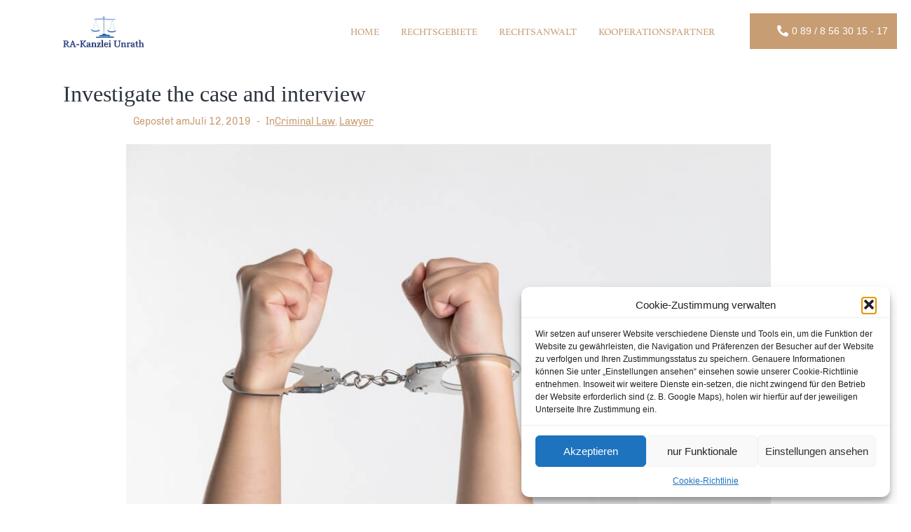

--- FILE ---
content_type: text/css
request_url: https://kanzlei-unrath.de/wp-content/plugins/pdc/public/css/pdc-public.css?ver=1.0.0
body_size: 204
content:
.prevent_google{
    background:url(../assets/privacyControl.placeholder-map-1.jpg);
    background-size:cover;
    display:flex;
    margin:10px;
    padding:15px 50px;
    justify-content:center;
    align-items:center;
    text-align:center;
    min-height:290px;
    flex-direction: column;
}
    
.prevent_google p {
    font-size:12px
}
    
    
.prevent_google.contact{
    background:url(../assets/Light-Blue-blur.jpg);
    background-size:cover;
    display:flex;
    margin:10px;
    padding:15px 50px;
    justify-content:center;
    align-items:center;
    text-align:center;
    min-height:290px;
}

.prevent_google p {
    font-size:12px
}


.prevent_google.contact .formular{
    text-align:left;
}

.pdc_form form{
    display: none !important;
}

.prevent_google .map{
    width: 100%;
}

--- FILE ---
content_type: text/css
request_url: https://kanzlei-unrath.de/wp-content/uploads/useanyfont/uaf.css?ver=1666091274
body_size: 95
content:
				@font-face {
					font-family: 'Chivo';
					src: url('/wp-content/uploads/useanyfont/4158Chivo.woff2') format('woff2'),
						url('/wp-content/uploads/useanyfont/4158Chivo.woff') format('woff');
					  font-display: auto;
				}

				.Chivo{font-family: 'Chivo' !important;}

						@font-face {
					font-family: 'Roboto';
					src: url('/wp-content/uploads/useanyfont/1549Roboto.woff2') format('woff2'),
						url('/wp-content/uploads/useanyfont/1549Roboto.woff') format('woff');
					  font-display: auto;
				}

				.Roboto{font-family: 'Roboto' !important;}

		

--- FILE ---
content_type: text/css
request_url: https://kanzlei-unrath.de/wp-content/uploads/elementor/css/post-229.css?ver=1694896826
body_size: 257
content:
.elementor-229 .elementor-element.elementor-element-7cec203 .elementor-repeater-item-3692a91.jet-parallax-section__layout .jet-parallax-section__image{background-size:auto;}.elementor-229 .elementor-element.elementor-element-70ee8dd > .elementor-widget-container{margin:0px 0px 5px 0px;padding:5px 0px 0px 55px;background-image:url("https://kanzlei-unrath.de/wp-content/uploads/2019/07/line.png");background-position:center left;background-repeat:no-repeat;}.elementor-229 .elementor-element.elementor-element-70e74e5{font-family:"Libre Baskerville", Sans-serif;font-size:20px;font-style:italic;line-height:28px;}.elementor-229 .elementor-element.elementor-element-70e74e5 > .elementor-widget-container{padding:10px 0px 10px 0px;}.elementor-229 .elementor-element.elementor-element-7cec203{padding:0px 175px 0px 175px;}@media(max-width:1024px){.elementor-229 .elementor-element.elementor-element-7cec203{padding:0px 0px 0px 0px;}}/* Start JX Custom Fonts CSS *//* End JX Custom Fonts CSS */
/* Start JX Custom Fonts CSS *//* End JX Custom Fonts CSS */

--- FILE ---
content_type: text/css
request_url: https://kanzlei-unrath.de/wp-content/uploads/elementor/css/post-147.css?ver=1694780602
body_size: 1175
content:
.elementor-147 .elementor-element.elementor-element-d6d6dc2 > .elementor-container{min-height:90px;}.elementor-147 .elementor-element.elementor-element-d6d6dc2 > .elementor-container > .elementor-column > .elementor-widget-wrap{align-content:center;align-items:center;}.elementor-147 .elementor-element.elementor-element-d6d6dc2 .elementor-repeater-item-983a39c.jet-parallax-section__layout .jet-parallax-section__image{background-size:auto;}.elementor-147 .elementor-element.elementor-element-8c03e98 .raven-site-logo img, .elementor-147 .elementor-element.elementor-element-8c03e98 .raven-site-logo svg{width:38%;max-width:100%;}.elementor-147 .elementor-element.elementor-element-8c03e98 .raven-site-logo{text-align:left;}.elementor-147 .elementor-element.elementor-element-b028bbc .raven-nav-menu-main .raven-nav-menu > li > a.raven-menu-item{font-family:"Athelas", Sans-serif;font-size:14px;font-weight:400;line-height:17px;padding:10px 10px 10px 10px;color:#C79D73;}.elementor-147 .elementor-element.elementor-element-b028bbc .raven-nav-menu-horizontal .raven-nav-menu > li:not(:last-child){margin-right:11px;}.elementor-147 .elementor-element.elementor-element-b028bbc .raven-nav-menu-vertical .raven-nav-menu > li:not(:last-child){margin-bottom:11px;}.elementor-147 .elementor-element.elementor-element-b028bbc .raven-nav-menu-main .raven-nav-menu > li:not(.current-menu-parent):not(.current-menu-ancestor) > a.raven-menu-item:hover:not(.raven-menu-item-active), .elementor-147 .elementor-element.elementor-element-b028bbc .raven-nav-menu-main .raven-nav-menu > li:not(.current-menu-parent):not(.current-menu-ancestor) > a.highlighted:not(.raven-menu-item-active){color:#c79d73;}.elementor-147 .elementor-element.elementor-element-b028bbc .raven-nav-menu-main .raven-nav-menu > li > a.raven-menu-item-active, .elementor-147 .elementor-element.elementor-element-b028bbc .raven-nav-menu-main .raven-nav-menu > li.current-menu-parent > a, .elementor-147 .elementor-element.elementor-element-b028bbc .raven-nav-menu-main .raven-nav-menu > li.current-menu-ancestor > a{color:#c79d73;}.elementor-147 .elementor-element.elementor-element-b028bbc .raven-nav-menu-main .raven-submenu > li > a.raven-submenu-item{font-family:"Athelas", Sans-serif;color:#C89E70;}.elementor-147 .elementor-element.elementor-element-b028bbc .raven-nav-menu-main .raven-submenu > li:not(:last-child){border-bottom-width:1px;}.elementor-147 .elementor-element.elementor-element-b028bbc .raven-nav-menu-main .raven-submenu > li:not(.current-menu-parent):not(.current-menu-ancestor) > a.raven-submenu-item:hover:not(.raven-menu-item-active), .elementor-147 .elementor-element.elementor-element-b028bbc .raven-nav-menu-main .raven-submenu > li:not(.current-menu-parent):not(.current-menu-ancestor) > a.highlighted:not(.raven-menu-item-active){color:#2C333D;}.elementor-147 .elementor-element.elementor-element-b028bbc .raven-nav-menu-main .raven-submenu > li > a.raven-menu-item-active, .elementor-147 .elementor-element.elementor-element-b028bbc .raven-nav-menu-main .raven-submenu > li.current-menu-parent > a, .elementor-147 .elementor-element.elementor-element-b028bbc .raven-nav-menu-main .raven-submenu > li.current-menu-ancestor > a{color:#2C333D;}.elementor-147 .elementor-element.elementor-element-b028bbc .raven-nav-menu-mobile .raven-nav-menu li > a{font-family:"Athelas", Sans-serif;font-weight:600;color:#444444;background-color:#ffffff;}.elementor-147 .elementor-element.elementor-element-b028bbc .raven-nav-menu-mobile .raven-nav-menu li:not(:last-child){border-bottom-style:solid;border-color:#e8eae9;border-bottom-width:1px;}.elementor-147 .elementor-element.elementor-element-b028bbc .raven-nav-menu-mobile .raven-submenu{border-top-style:solid;border-color:#e8eae9;border-top-width:1px;}.elementor-147 .elementor-element.elementor-element-b028bbc .raven-nav-menu-mobile .raven-nav-menu li > a:hover{color:#ffffff;background-color:#c79d73;}.elementor-147 .elementor-element.elementor-element-b028bbc .raven-nav-menu-mobile .raven-nav-menu li > a.raven-menu-item-active, .elementor-147 .elementor-element.elementor-element-b028bbc .raven-nav-menu-mobile .raven-nav-menu li > a:active{color:#c79d73;background-color:#ffffff;}.elementor-147 .elementor-element.elementor-element-b028bbc .raven-nav-menu-toggle{text-align:center;}.elementor-147 .elementor-element.elementor-element-b028bbc .raven-nav-menu-mobile{background-color:rgba(0,0,0,0);}.elementor-147 .elementor-element.elementor-element-e277ed4 > .elementor-element-populated{margin:1px 1px 1px 1px;--e-column-margin-right:1px;--e-column-margin-left:1px;padding:0px 0px 0px 0px;}.elementor-147 .elementor-element.elementor-element-de34bb6 a.raven-button{width:230px;height:51px;border-radius:0px 0px 0px 0px;}.elementor-147 .elementor-element.elementor-element-de34bb6 .raven-button{width:230px;height:51px;border-radius:0px 0px 0px 0px;--raven-button-widget-icon-size:16px;}.elementor-147 .elementor-element.elementor-element-de34bb6 a.raven-button .button-text{color:#ffffff;}.elementor-147 .elementor-element.elementor-element-de34bb6 .raven-button .button-text{color:#ffffff;}.elementor-147 .elementor-element.elementor-element-de34bb6 .raven-button-icon{color:#ffffff;}.elementor-147 .elementor-element.elementor-element-de34bb6 .raven-button-icon i{color:#ffffff;}.elementor-147 .elementor-element.elementor-element-de34bb6 .raven-button-icon svg{fill:#ffffff;}.elementor-147 .elementor-element.elementor-element-de34bb6 a.raven-button, .elementor-147 .elementor-element.elementor-element-de34bb6 .raven-button, .elementor-147 .elementor-element.elementor-element-de34bb6 .raven-button-widget-normal-effect-blink:after{background-color:#c79d73;background-image:none;}.elementor-147 .elementor-element.elementor-element-de34bb6 .raven-button:not(:hover).raven-button-widget-normal-effect-shockwave:after{border-radius:0px 0px 0px 0px;}.elementor-147 .elementor-element.elementor-element-de34bb6 .raven-button:not(:hover).raven-button-widget-normal-effect-shockwave:before{border-radius:0px 0px 0px 0px;}.elementor-147 .elementor-element.elementor-element-de34bb6 .raven-button .raven-button-overlay:before{background-color:#d6a97c;background-image:none;}.elementor-147 .elementor-element.elementor-element-de34bb6 a.raven-button .button-text, .elementor-147 .elementor-element.elementor-element-de34bb6 .raven-button .button-text{font-family:"Arial", Sans-serif;font-size:14px;font-weight:normal;line-height:17px;}.elementor-147 .elementor-element.elementor-element-de34bb6 .raven-button .raven-button-icon i{font-size:16px;}.elementor-147 .elementor-element.elementor-element-de34bb6 .raven-button .raven-button-icon svg{width:16px;height:16px;}.elementor-147 .elementor-element.elementor-element-d6d6dc2:not(.elementor-motion-effects-element-type-background), .elementor-147 .elementor-element.elementor-element-d6d6dc2 > .elementor-motion-effects-container > .elementor-motion-effects-layer{background-color:#FFFFFF;}.elementor-147 .elementor-element.elementor-element-d6d6dc2{transition:background 0.3s, border 0.3s, border-radius 0.3s, box-shadow 0.3s;}.elementor-147 .elementor-element.elementor-element-d6d6dc2 > .elementor-background-overlay{transition:background 0.3s, border-radius 0.3s, opacity 0.3s;}@media(max-width:1024px){.elementor-147 .elementor-element.elementor-element-dcfce39.elementor-column{order:2;}.elementor-147 .elementor-element.elementor-element-b028bbc .raven-nav-menu-mobile .raven-nav-menu li > a{font-size:16px;padding:15px 0px 15px 30px;}.elementor-147 .elementor-element.elementor-element-b028bbc:not(.raven-nav-menu-stretch) .raven-nav-menu-mobile{margin-top:20px;}.elementor-147 .elementor-element.elementor-element-b028bbc.raven-nav-menu-stretch .raven-nav-menu-mobile{top:auto !important;margin-top:20px;}.elementor-147 .elementor-element.elementor-element-b028bbc .raven-nav-menu-mobile .raven-nav-menu li:not(:last-child){border-bottom-width:2px;}.elementor-147 .elementor-element.elementor-element-b028bbc .raven-nav-menu-mobile .raven-submenu{border-top-width:2px;}.elementor-147 .elementor-element.elementor-element-b028bbc .raven-nav-menu-toggle{text-align:right;}.elementor-147 .elementor-element.elementor-element-b028bbc .raven-nav-menu-toggle-button{color:#c79d73;}.elementor-147 .elementor-element.elementor-element-b028bbc .raven-nav-menu-toggle-button svg{fill:#c79d73;}.elementor-147 .elementor-element.elementor-element-b028bbc .hamburger-inner, .elementor-147 .elementor-element.elementor-element-b028bbc .hamburger-inner::after, .elementor-147 .elementor-element.elementor-element-b028bbc .hamburger-inner::before{background-color:#c79d73;}.elementor-147 .elementor-element.elementor-element-b028bbc .raven-nav-menu-toggle-button:hover{color:#c79d73;}.elementor-147 .elementor-element.elementor-element-b028bbc .raven-nav-menu-toggle-button:hover svg{fill:#c79d73;}.elementor-147 .elementor-element.elementor-element-b028bbc .raven-nav-menu-toggle-button:hover .hamburger-inner, .elementor-147 .elementor-element.elementor-element-b028bbc .raven-nav-menu-toggle-button:hover  .hamburger-inner::after, .elementor-147 .elementor-element.elementor-element-b028bbc .raven-nav-menu-toggle-button:hover  .hamburger-inner::before{background-color:#c79d73;}.elementor-147 .elementor-element.elementor-element-d6d6dc2{padding:0px 20px 0px 20px;}}@media(max-width:767px){.elementor-147 .elementor-element.elementor-element-9c93ca1{width:80%;}.elementor-147 .elementor-element.elementor-element-dcfce39{width:20%;}.elementor-147 .elementor-element.elementor-element-dcfce39.elementor-column{order:0;}.elementor-147 .elementor-element.elementor-element-b028bbc:not(.raven-nav-menu-stretch) .raven-nav-menu-mobile{margin-top:10px;}.elementor-147 .elementor-element.elementor-element-b028bbc.raven-nav-menu-stretch .raven-nav-menu-mobile{top:auto !important;margin-top:10px;}.elementor-147 .elementor-element.elementor-element-b028bbc .raven-nav-menu-toggle-button{color:#c79d73;}.elementor-147 .elementor-element.elementor-element-b028bbc .raven-nav-menu-toggle-button svg{fill:#c79d73;}.elementor-147 .elementor-element.elementor-element-b028bbc .hamburger-inner, .elementor-147 .elementor-element.elementor-element-b028bbc .hamburger-inner::after, .elementor-147 .elementor-element.elementor-element-b028bbc .hamburger-inner::before{background-color:#c79d73;}.elementor-147 .elementor-element.elementor-element-b028bbc .raven-nav-menu-toggle-button:hover{color:#c79d73;}.elementor-147 .elementor-element.elementor-element-b028bbc .raven-nav-menu-toggle-button:hover svg{fill:#c79d73;}.elementor-147 .elementor-element.elementor-element-b028bbc .raven-nav-menu-toggle-button:hover .hamburger-inner, .elementor-147 .elementor-element.elementor-element-b028bbc .raven-nav-menu-toggle-button:hover  .hamburger-inner::after, .elementor-147 .elementor-element.elementor-element-b028bbc .raven-nav-menu-toggle-button:hover  .hamburger-inner::before{background-color:#c79d73;}.elementor-147 .elementor-element.elementor-element-e277ed4{width:100%;}.elementor-147 .elementor-element.elementor-element-d6d6dc2{padding:0px 20px 0px 20px;}}@media(min-width:768px){.elementor-147 .elementor-element.elementor-element-dcfce39{width:54.332%;}.elementor-147 .elementor-element.elementor-element-e277ed4{width:12%;}}@media(max-width:1024px) and (min-width:768px){.elementor-147 .elementor-element.elementor-element-9c93ca1{width:55%;}.elementor-147 .elementor-element.elementor-element-dcfce39{width:10%;}.elementor-147 .elementor-element.elementor-element-e277ed4{width:35%;}}/* Start JX Custom Fonts CSS *//* End JX Custom Fonts CSS */
/* Start JX Custom Fonts CSS *//* End JX Custom Fonts CSS */
/* Start JX Custom Fonts CSS *//* End JX Custom Fonts CSS */
/* Start JX Custom Fonts CSS *//* End JX Custom Fonts CSS */
/* Start JX Custom Fonts CSS *//* End JX Custom Fonts CSS */
/* Start JX Custom Fonts CSS *//* End JX Custom Fonts CSS */
/* Start JX Custom Fonts CSS *//* End JX Custom Fonts CSS */
/* Start JX Custom Fonts CSS *//* End JX Custom Fonts CSS */

--- FILE ---
content_type: text/css
request_url: https://kanzlei-unrath.de/wp-content/uploads/elementor/css/post-39.css?ver=1694780602
body_size: 1091
content:
.elementor-39 .elementor-element.elementor-element-b4e767c .elementor-repeater-item-1f395fc.jet-parallax-section__layout .jet-parallax-section__image{background-size:auto;}.elementor-39 .elementor-element.elementor-element-d02a19e .raven-heading-title, .elementor-39 .elementor-element.elementor-element-d02a19e .raven-heading-title-inner{color:#ffffff;-webkit-text-fill-color:initial;}.elementor-39 .elementor-element.elementor-element-d02a19e .raven-heading, .elementor-39 .elementor-element.elementor-element-d02a19e .raven-heading a{font-size:26px;}.elementor-39 .elementor-element.elementor-element-10f498b > .elementor-element-populated{padding:13px 13px 13px 13px;}.elementor-39 .elementor-element.elementor-element-6cf6c9d .raven-heading-title, .elementor-39 .elementor-element.elementor-element-6cf6c9d .raven-heading-title-inner{color:#ffffff;-webkit-text-fill-color:initial;}.elementor-39 .elementor-element.elementor-element-6cf6c9d .raven-heading, .elementor-39 .elementor-element.elementor-element-6cf6c9d .raven-heading a{font-size:17px;}body:not(.rtl) .elementor-39 .elementor-element.elementor-element-6cf6c9d{left:26px;}body.rtl .elementor-39 .elementor-element.elementor-element-6cf6c9d{right:26px;}.elementor-39 .elementor-element.elementor-element-6cf6c9d{top:0px;}.elementor-39 .elementor-element.elementor-element-1a4a73f .elementor-repeater-item-b69eacb.jet-parallax-section__layout .jet-parallax-section__image{background-size:auto;}.elementor-39 .elementor-element.elementor-element-81a2da1 .elementor-icon-list-icon i{color:#FFFFFF;transition:color 0.3s;}.elementor-39 .elementor-element.elementor-element-81a2da1 .elementor-icon-list-icon svg{fill:#FFFFFF;transition:fill 0.3s;}.elementor-39 .elementor-element.elementor-element-81a2da1{--e-icon-list-icon-size:14px;--icon-vertical-offset:0px;}.elementor-39 .elementor-element.elementor-element-81a2da1 .elementor-icon-list-item > .elementor-icon-list-text, .elementor-39 .elementor-element.elementor-element-81a2da1 .elementor-icon-list-item > a{font-size:16px;font-weight:400;line-height:29px;}.elementor-39 .elementor-element.elementor-element-81a2da1 .elementor-icon-list-text{color:#FFFFFF;transition:color 0.3s;}.elementor-39 .elementor-element.elementor-element-81a2da1 .elementor-icon-list-item:hover .elementor-icon-list-text{color:#E3E3E3;}.elementor-39 .elementor-element.elementor-element-81a2da1 > .elementor-widget-container{padding:10px 0px 0px 0px;}.elementor-39 .elementor-element.elementor-element-561869e .elementor-icon-list-icon i{color:#FFFFFF;transition:color 0.3s;}.elementor-39 .elementor-element.elementor-element-561869e .elementor-icon-list-icon svg{fill:#FFFFFF;transition:fill 0.3s;}.elementor-39 .elementor-element.elementor-element-561869e{--e-icon-list-icon-size:14px;--icon-vertical-offset:0px;}.elementor-39 .elementor-element.elementor-element-561869e .elementor-icon-list-item > .elementor-icon-list-text, .elementor-39 .elementor-element.elementor-element-561869e .elementor-icon-list-item > a{font-size:16px;font-weight:400;line-height:29px;}.elementor-39 .elementor-element.elementor-element-561869e .elementor-icon-list-text{color:#FFFFFF;transition:color 0.3s;}.elementor-39 .elementor-element.elementor-element-561869e .elementor-icon-list-item:hover .elementor-icon-list-text{color:#E3E3E3;}.elementor-39 .elementor-element.elementor-element-561869e > .elementor-widget-container{padding:10px 0px 0px 0px;}.elementor-39 .elementor-element.elementor-element-1a4a73f{border-style:solid;border-width:1px 1px 1px 1px;border-color:#FFFFFF69;transition:background 0.3s, border 0.3s, border-radius 0.3s, box-shadow 0.3s;padding:12px 12px 12px 12px;}.elementor-39 .elementor-element.elementor-element-1a4a73f > .elementor-background-overlay{transition:background 0.3s, border-radius 0.3s, opacity 0.3s;}.elementor-39 .elementor-element.elementor-element-297d2d7 > .elementor-element-populated{padding:13px 13px 13px 13px;}.elementor-39 .elementor-element.elementor-element-d06cfad .raven-heading-title, .elementor-39 .elementor-element.elementor-element-d06cfad .raven-heading-title-inner{color:#ffffff;-webkit-text-fill-color:initial;}.elementor-39 .elementor-element.elementor-element-d06cfad .raven-heading, .elementor-39 .elementor-element.elementor-element-d06cfad .raven-heading a{font-size:17px;}body:not(.rtl) .elementor-39 .elementor-element.elementor-element-d06cfad{left:26px;}body.rtl .elementor-39 .elementor-element.elementor-element-d06cfad{right:26px;}.elementor-39 .elementor-element.elementor-element-d06cfad{top:1px;}.elementor-39 .elementor-element.elementor-element-f297de1 .elementor-repeater-item-b69eacb.jet-parallax-section__layout .jet-parallax-section__image{background-size:auto;}.elementor-39 .elementor-element.elementor-element-da60c5c .elementor-icon-list-icon i{color:#FFFFFF;transition:color 0.3s;}.elementor-39 .elementor-element.elementor-element-da60c5c .elementor-icon-list-icon svg{fill:#FFFFFF;transition:fill 0.3s;}.elementor-39 .elementor-element.elementor-element-da60c5c{--e-icon-list-icon-size:14px;--icon-vertical-offset:0px;}.elementor-39 .elementor-element.elementor-element-da60c5c .elementor-icon-list-item > .elementor-icon-list-text, .elementor-39 .elementor-element.elementor-element-da60c5c .elementor-icon-list-item > a{font-size:16px;font-weight:400;line-height:29px;}.elementor-39 .elementor-element.elementor-element-da60c5c .elementor-icon-list-text{color:#FFFFFF;transition:color 0.3s;}.elementor-39 .elementor-element.elementor-element-da60c5c .elementor-icon-list-item:hover .elementor-icon-list-text{color:#E3E3E3;}.elementor-39 .elementor-element.elementor-element-da60c5c > .elementor-widget-container{padding:10px 0px 0px 0px;}.elementor-39 .elementor-element.elementor-element-941a7b8 .elementor-icon-list-icon i{color:#FFFFFF;transition:color 0.3s;}.elementor-39 .elementor-element.elementor-element-941a7b8 .elementor-icon-list-icon svg{fill:#FFFFFF;transition:fill 0.3s;}.elementor-39 .elementor-element.elementor-element-941a7b8{--e-icon-list-icon-size:14px;--icon-vertical-offset:0px;}.elementor-39 .elementor-element.elementor-element-941a7b8 .elementor-icon-list-item > .elementor-icon-list-text, .elementor-39 .elementor-element.elementor-element-941a7b8 .elementor-icon-list-item > a{font-size:16px;font-weight:400;line-height:29px;}.elementor-39 .elementor-element.elementor-element-941a7b8 .elementor-icon-list-text{color:#FFFFFF;transition:color 0.3s;}.elementor-39 .elementor-element.elementor-element-941a7b8 .elementor-icon-list-item:hover .elementor-icon-list-text{color:#E3E3E3;}.elementor-39 .elementor-element.elementor-element-941a7b8 > .elementor-widget-container{padding:10px 0px 0px 0px;}.elementor-39 .elementor-element.elementor-element-f297de1{border-style:solid;border-width:1px 1px 1px 1px;border-color:#FFFFFF69;transition:background 0.3s, border 0.3s, border-radius 0.3s, box-shadow 0.3s;padding:13px 13px 13px 13px;}.elementor-39 .elementor-element.elementor-element-f297de1 > .elementor-background-overlay{transition:background 0.3s, border-radius 0.3s, opacity 0.3s;}.elementor-39 .elementor-element.elementor-element-b4e767c:not(.elementor-motion-effects-element-type-background), .elementor-39 .elementor-element.elementor-element-b4e767c > .elementor-motion-effects-container > .elementor-motion-effects-layer{background-color:#C79D73;}.elementor-39 .elementor-element.elementor-element-b4e767c{transition:background 0.3s, border 0.3s, border-radius 0.3s, box-shadow 0.3s;margin-top:0px;margin-bottom:0px;padding:85px 0px 40px 0px;}.elementor-39 .elementor-element.elementor-element-b4e767c > .elementor-background-overlay{transition:background 0.3s, border-radius 0.3s, opacity 0.3s;}.elementor-39 .elementor-element.elementor-element-b3bb47e .elementor-repeater-item-c1684ba.jet-parallax-section__layout .jet-parallax-section__image{background-size:auto;}.elementor-39 .elementor-element.elementor-element-bc44082 .elementor-icon-list-items:not(.elementor-inline-items) .elementor-icon-list-item:not(:last-child){padding-bottom:calc(190px/2);}.elementor-39 .elementor-element.elementor-element-bc44082 .elementor-icon-list-items:not(.elementor-inline-items) .elementor-icon-list-item:not(:first-child){margin-top:calc(190px/2);}.elementor-39 .elementor-element.elementor-element-bc44082 .elementor-icon-list-items.elementor-inline-items .elementor-icon-list-item{margin-right:calc(190px/2);margin-left:calc(190px/2);}.elementor-39 .elementor-element.elementor-element-bc44082 .elementor-icon-list-items.elementor-inline-items{margin-right:calc(-190px/2);margin-left:calc(-190px/2);}body.rtl .elementor-39 .elementor-element.elementor-element-bc44082 .elementor-icon-list-items.elementor-inline-items .elementor-icon-list-item:after{left:calc(-190px/2);}body:not(.rtl) .elementor-39 .elementor-element.elementor-element-bc44082 .elementor-icon-list-items.elementor-inline-items .elementor-icon-list-item:after{right:calc(-190px/2);}.elementor-39 .elementor-element.elementor-element-bc44082 .elementor-icon-list-item:not(:last-child):after{content:"";border-color:#ddd;}.elementor-39 .elementor-element.elementor-element-bc44082 .elementor-icon-list-items:not(.elementor-inline-items) .elementor-icon-list-item:not(:last-child):after{border-top-style:solid;border-top-width:2px;}.elementor-39 .elementor-element.elementor-element-bc44082 .elementor-icon-list-items.elementor-inline-items .elementor-icon-list-item:not(:last-child):after{border-left-style:solid;}.elementor-39 .elementor-element.elementor-element-bc44082 .elementor-inline-items .elementor-icon-list-item:not(:last-child):after{border-left-width:2px;}.elementor-39 .elementor-element.elementor-element-bc44082 .elementor-icon-list-icon i{color:#FFFFFF;transition:color 0.3s;}.elementor-39 .elementor-element.elementor-element-bc44082 .elementor-icon-list-icon svg{fill:#FFFFFF;transition:fill 0.3s;}.elementor-39 .elementor-element.elementor-element-bc44082{--e-icon-list-icon-size:14px;--icon-vertical-offset:0px;}.elementor-39 .elementor-element.elementor-element-bc44082 .elementor-icon-list-item > .elementor-icon-list-text, .elementor-39 .elementor-element.elementor-element-bc44082 .elementor-icon-list-item > a{font-size:16px;font-weight:400;line-height:29px;}.elementor-39 .elementor-element.elementor-element-bc44082 .elementor-icon-list-text{color:#FFFFFF;transition:color 0.3s;}.elementor-39 .elementor-element.elementor-element-bc44082 .elementor-icon-list-item:hover .elementor-icon-list-text{color:#E3E3E3;}.elementor-39 .elementor-element.elementor-element-bc44082 > .elementor-widget-container{padding:10px 0px 0px 0px;}.elementor-39 .elementor-element.elementor-element-b3bb47e:not(.elementor-motion-effects-element-type-background), .elementor-39 .elementor-element.elementor-element-b3bb47e > .elementor-motion-effects-container > .elementor-motion-effects-layer{background-color:#C79D73;}.elementor-39 .elementor-element.elementor-element-b3bb47e{transition:background 0.3s, border 0.3s, border-radius 0.3s, box-shadow 0.3s;padding:0px 0px 25px 0px;}.elementor-39 .elementor-element.elementor-element-b3bb47e > .elementor-background-overlay{transition:background 0.3s, border-radius 0.3s, opacity 0.3s;}@media(max-width:1024px){.elementor-39 .elementor-element.elementor-element-1a4a73f{padding:12px 12px 12px 12px;}.elementor-39 .elementor-element.elementor-element-297d2d7 > .elementor-element-populated{padding:12px 12px 0px 12px;}.elementor-39 .elementor-element.elementor-element-bc44082 .elementor-icon-list-items:not(.elementor-inline-items) .elementor-icon-list-item:not(:last-child){padding-bottom:calc(23px/2);}.elementor-39 .elementor-element.elementor-element-bc44082 .elementor-icon-list-items:not(.elementor-inline-items) .elementor-icon-list-item:not(:first-child){margin-top:calc(23px/2);}.elementor-39 .elementor-element.elementor-element-bc44082 .elementor-icon-list-items.elementor-inline-items .elementor-icon-list-item{margin-right:calc(23px/2);margin-left:calc(23px/2);}.elementor-39 .elementor-element.elementor-element-bc44082 .elementor-icon-list-items.elementor-inline-items{margin-right:calc(-23px/2);margin-left:calc(-23px/2);}body.rtl .elementor-39 .elementor-element.elementor-element-bc44082 .elementor-icon-list-items.elementor-inline-items .elementor-icon-list-item:after{left:calc(-23px/2);}body:not(.rtl) .elementor-39 .elementor-element.elementor-element-bc44082 .elementor-icon-list-items.elementor-inline-items .elementor-icon-list-item:after{right:calc(-23px/2);}}@media(min-width:768px){.elementor-39 .elementor-element.elementor-element-577e1bf{width:20%;}.elementor-39 .elementor-element.elementor-element-10f498b{width:39.664%;}.elementor-39 .elementor-element.elementor-element-297d2d7{width:40%;}}@media(max-width:1024px) and (min-width:768px){.elementor-39 .elementor-element.elementor-element-577e1bf{width:100%;}.elementor-39 .elementor-element.elementor-element-10f498b{width:50%;}.elementor-39 .elementor-element.elementor-element-297d2d7{width:50%;}}@media(max-width:767px){body:not(.rtl) .elementor-39 .elementor-element.elementor-element-6cf6c9d{left:-78px;}body.rtl .elementor-39 .elementor-element.elementor-element-6cf6c9d{right:-78px;}.elementor-39 .elementor-element.elementor-element-6cf6c9d{top:2px;}.elementor-39 .elementor-element.elementor-element-04d0e50 > .elementor-element-populated{margin:-32px 0px 0px 0px;--e-column-margin-right:0px;--e-column-margin-left:0px;}body:not(.rtl) .elementor-39 .elementor-element.elementor-element-d06cfad{left:-93px;}body.rtl .elementor-39 .elementor-element.elementor-element-d06cfad{right:-93px;}.elementor-39 .elementor-element.elementor-element-d06cfad{top:1px;}.elementor-39 .elementor-element.elementor-element-8d9ebb3 > .elementor-element-populated{margin:-32px 0px 0px 0px;--e-column-margin-right:0px;--e-column-margin-left:0px;}}

--- FILE ---
content_type: text/javascript
request_url: https://kanzlei-unrath.de/wp-content/plugins/pdc/public/js/pdc-public.js?ver=1.0.0
body_size: 183
content:
window.onload = function(e){ 
	// injecting request template to the place of form
    

	document.querySelector('.pdc_form form').insertAdjacentHTML('beforebegin', formPlaceholder);

	// requesting for acceptation
	document.querySelector('.pdc_form .prevent_google.contact .btn_group button').addEventListener('click', function(){
		
		document.querySelector('.pdc_form .prevent_google.contact').style.display = "none";
		document.querySelector('.pdc_form form').setAttribute('style', 'display: block !important');
	})

}